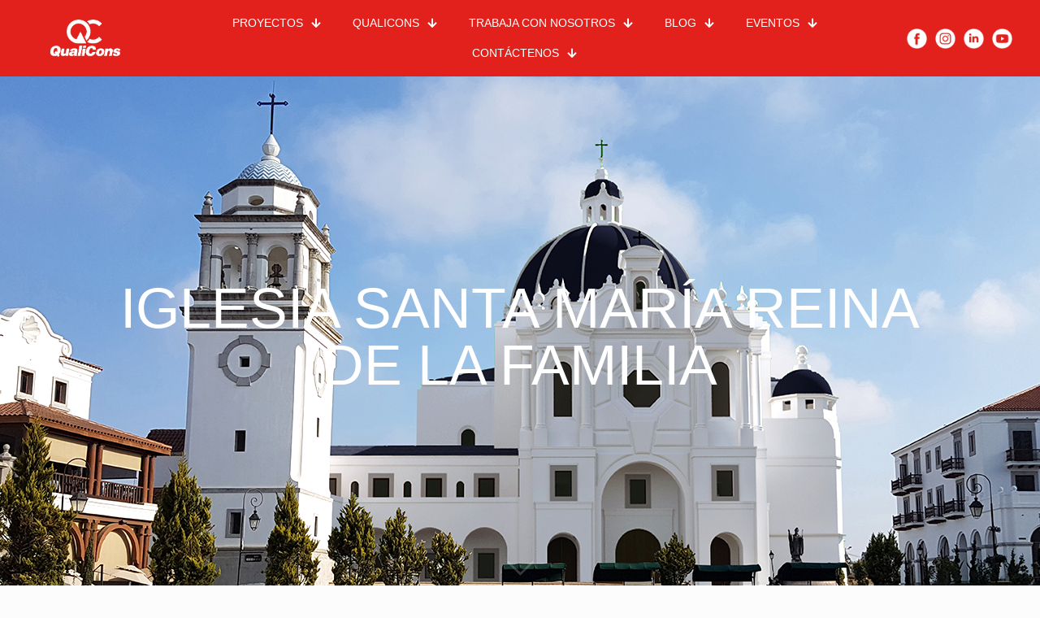

--- FILE ---
content_type: text/css
request_url: https://qualicons.com/wp-content/plugins/blog-designer-pro/css/single/single_style.css?ver=6.9
body_size: 2349
content:
a:focus {
    outline: medium none !important;
}
.bdp_single .navigation.post-navigation .nav-links .nav-previous a .left_nav{
    bottom: 0;
    height: 15px;
    line-height: 1;
    margin: auto;
    position: absolute;
    left: 6px;
    top: 0;
}
.bdp-wrapper-like{
    display: inline-block;
    padding-left: 10px;
    width: auto;
}
.bdp-wrapper-like > span {
    display: inline-block;
}
.bdp_single .post-navigation {
    overflow: visible;
    visibility: visible;
}
.bdp_single {
    display: inline-block;
    width: 100%;
}
.bdp_single #comments{
    margin-left: 0;
    margin-right: 0;
}
.bdp_single .navigation.post-navigation .nav-links .nav-next a .right_nav {
    bottom: 0;
    height: 15px;
    line-height: 1;
    margin: auto;
    position: absolute;
    right: 6px;
    top: 0;
}
.bdp_single .navigation.post-navigation .nav-links .nav-next {
    display: inline-block;
    float: right;
    margin: 15px 0;
    text-align: right;
    position: relative;
    width: auto;
}
.bdp_single .comments-link:before,
.bdp_single .post-navigation .nav-previous:before,
.bdp_single .post-navigation .nav-next:after {
    content: " ";
}

.bdp_single .navigation.post-navigation .nav-links .nav-previous {
    display: inline-block;
    float: left;
    margin: 15px 0;
    position: relative;
    width: auto;
}
.bdp_single .navigation.post-navigation .nav-links .nav-previous a {
    max-width: 320px;
    padding-bottom: 5px;
    padding-left: 30px;
    padding-right: 10px;
    padding-top: 5px;
    display: inline-block;
    vertical-align: middle;
    line-height: 25px;
}
.bdp_single .navigation.post-navigation .nav-links .nav-next a {
    max-width: 320px;
    padding-bottom: 5px;
    padding-right: 30px;
    padding-left: 10px;
    padding-top: 5px;
    display: inline-block;
    vertical-align: middle;
    line-height: 25px;
}
.bdp_single .nav-links {
    height: auto;
}
.bdp_single .post-navigation:after {
    clear: both;
}
.bdp_single .post-navigation div + div{
    border:none;
}
.bdp_single .post-navigation:before, .post-navigation:after {
    content: "";
    display: table;
}
.bdp_single .post-navigation .post-title{
    font-size: 16px;
}

.bdp_single .entry-content ul,
.bdp_single .entry-summary ul,
.bdp_single .comment-content ul,
.bdp_single .entry-content ol,
.bdp_single .entry-summary ol,
.bdp_single .comment-content ol{
    margin-left:15px;
    display: table;
}
.bdp_single .entry-content ul li{
    display: list-item;
    width: auto;
}
.post_content.entry-content {
    float: left;
    padding-top: 20px;
    padding-bottom: 20px;
    width: 100%;
    margin: 0;
}
/*--- social component start ----*/
.bdp_blog_template .bdp-pinterest-share-image a{
    background-color: #cb2027;
    border-color: #b51d23;
    border-style: solid;
    display: block;
    float: left;
    height: 40px;
    width: 40px;
    background-size: 100%;
    box-shadow: none;
    background-image: url("../../images/pinterest.png");
}
.bdp_blog_template .bdp-post-image:hover .bdp-pinterest-share-image{
    visibility: visible;
    opacity: 1;
}
.bdp_blog_template .bdp-pinterest-share-image{
    bottom: 10px;
    left: 10px;
    position: absolute;
    visibility: hidden;
    opacity: 0;
    transition: visibility 0s, opacity 0.5s linear;
    -webkit-transition: visibility 0s, opacity 0.5s linear;
    -moz-transition: visibility 0s, opacity 0.5s linear;
    -o-transition: visibility 0s, opacity 0.5s linear;
    -ms-transition: visibility 0s, opacity 0.5s linear;
}
.bdp_blog_template .bdp-post-image {
    position: relative;
}
.bdp_single .bdp_blog_template .social-component.extra_small .social-share {
    display: inline-block;
    margin: 10px 0 0;
}
.bdp_single .bdp_blog_template .social-component.extra_small a {
    font-size: 13px;
    height: 27px;
    line-height: 20px;
    margin: 0px 2px 0 !important;
    padding: 3px 0;
    width: 27px;
}
.bdp_single .bdp_blog_template .social-component.extra_small .social-share a.instagram{
    margin-left: 7px !important;
}
.bdp_single .bdp_blog_template .social-component.extra_small .social-share .count {
    float: left;
    font-size: 12px;
    height: auto;
    line-height: 1.5;
    margin: 10px 0 0 3px;
    min-height: 27px;
    padding: 5px 0;
    text-align: center;
    width: 27px;
}
.bdp_blog_template .social-component a.social-share-default:hover{
    background: transparent;
}
.bdp_blog_template .social-component.large a.social-share-default{
    padding: 0;
}
.bdp_blog_template .social-component img{
    max-width: 100%;
}
.bdp_blog_template .social-component a.facebook-share:hover{
    background: none repeat scroll 0 0 #3a589d;
    border-color: #3a589d;
    color: #fff;
}
.bdp_blog_template .social-component a.twitter:hover{
    background: none repeat scroll 0 0 #2478ba;
    border-color: #2478ba;
    color: #fff;
}
.bdp_blog_template .social-component a.google:hover{
    background: none repeat scroll 0 0 #dd4e31;
    border-color: #dd4e31;
    color: #fff;
}
.bdp_blog_template .social-component a:hover{
    color: #fff;
}
.social-component a.whatsapp:hover {
    background: none repeat scroll 0 0 #3cc150;
    border-color: #3cc150;
    color: #fff;
}
.blog_template .social-component a.whatsapp,
.bdp_blog_template .social-component a.whatsapp{
    display: none !important;
}
.bdp_single .bdp_blog_template .social-component a.linkedin:hover{
    background: none repeat scroll 0 0 #0177B5;
    border-color: #0177B5;
    color: #fff;
}
.bdp_single .bdp_blog_template .social-component a.instagram:hover{
    background: none repeat scroll 0 0 #111111;
    border-color: #111111;
    color: #fff;
}
.bdp_single .bdp_blog_template .social-component a.pinterest:hover{
    background: none repeat scroll 0 0 #cb2320;
    border-color: #cb2320;
    color: #fff;
}
.bdp_single .bdp_blog_template .social-component a.website:hover{
    background: none repeat scroll 0 0 #4285F4;
    border-color: #4285F4;
    color: #fff;
}
.bdp_blog_template .social-component {
    float: left;
    width: 100%;
}
.bdp_single .bdp_blog_template .author_content .social-component a{
    margin-left: 0;
    margin-right: 10px;
}
.bdp_single .bdp_blog_template .social-component a {
    border: 1px solid #cccccc;
    display: inline-block;
    margin: 5px;
    padding: 8px 0;
    text-align: center;
    width: 38px;
    font-size: 15px;
    line-height:20px;
    box-shadow: none;
    vertical-align: top;
}
.bdp_single .bdp_blog_template .social-component .social-share {
    display: inline-block;
    margin: 5px;
    vertical-align: top;
}
.bdp_single .bdp_blog_template .social-component .social-share a {
    margin: 0;
    float: left;
}
.bdp_single .bdp_blog_template .social-component a:hover i{
    color: #fff;
}
.bdp_single .bdp_blog_template .social-component.large a{
    height: 45px;
    padding: 12px 0;
    width: 45px;
    box-sizing:border-box;
}
.bdp_single .bdp_blog_template .social-component.large.right .social-share .count{
    height: 45px;
    line-height: 25px;
}
.bdp_single .bdp_blog_template .social-component.large .social-share .count {
    width: 45px;
}
.bdp_single .bdp_blog_template .social-component .social-share .count {
    width: 38px;
    background-color: transparent;
    border: 1px solid #dddddd;
    border-radius: 5px;
    -khtml-border-radius: 5px;
    -moz-border-radius: 5px;
    -webkit-border-radius: 5px;
    color: #565656;
    text-align: center;
    position: relative;
    min-height: 30px;
    padding: 8px 5px;
}
.bdp_single .bdp_blog_template .social-component .social-share-default {
    border: none;
    padding: 0;
}
/*------ square - top ---------*/
.bdp_blog_template .social-component.top a,
.bdp_blog_template .social-component.top .social-share {
    vertical-align: bottom;
}
.bdp_blog_template .social-component.top .social-share .count {
    clear: both;
    float: none;
    line-height: 1;
    margin: 0 0 8px 0;
    min-height: 30px;
}
.bdp_blog_template .social-component.top .social-share .count:before {
    border-top: 8px solid #ddd;
    border-left: 8px solid rgba(0, 0, 0, 0);
    border-right: 8px dashed rgba(0, 0, 0, 0);
    bottom: -9px;
    content: "";
    left: 0;
    margin: 0 auto;
    position: absolute;
    right: 0;
    width: 0;
}
/*------ square - bottom ---------*/
.bdp_blog_template .social-component.bottom .social-share .count {
    clear: both;
    float: left;
    line-height: 1;
    margin: 8px 0 0;
    word-break: break-all;
    word-wrap: break-word;
    min-height: 30px;
}
.bdp_blog_template .social-component.bottom .social-share .count:before {
    border-bottom: 8px solid #ddd;
    border-left: 8px solid rgba(0, 0, 0, 0);
    border-right: 8px dashed rgba(0, 0, 0, 0);
    top: -8px;
    content: "";
    left: 0;
    margin: 0 auto;
    position: absolute;
    right: 0;
    width: 0;
}
/*------ square - right ---------*/
.bdp_blog_template .social-component.right .social-share .count {
    box-sizing: border-box;
    float: right;
    line-height: 20px;
    margin: 0 0 0 8px;
    min-height: 35px;
    min-width: 35px;
    width: auto;
}
.bdp_blog_template .social-component.right .social-share .count:before {
    border-bottom: 8px dashed rgba(0, 0, 0, 0);
    border-right: 8px solid #777777;
    border-top: 8px solid rgba(0, 0, 0, 0);
    bottom: 0;
    content: "";
    height: 8px;
    left: -8px;
    margin: auto;
    min-width: 0;
    position: absolute;
    top: 0;
    width: 0;
}
/*--- social component end ----*/
.screen-reader-text {
    clip: rect(1px, 1px, 1px, 1px);
    height: 1px;
    overflow: hidden;
    position: absolute;
    width: 1px;
    word-wrap: normal;
}
.bdp_single .related_post_div,.bdp_single .relatedposts,.bdp_single .relatedposts a {
    display: inline-block;
    width: auto;
    vertical-align: top;
    overflow: hidden;
}
.bdp_single .relatedposts a {
    text-align: center;
}
.bdp_single .bdp_blog_template .post_content.entry-content {
    margin-bottom: 0;
    padding-bottom: 15px;
}
.bdp_single .related_post_div.two_post .relatedthumb {
    float: left;
    width: 50%;
    padding: 0 15px;
    box-sizing: border-box;
    margin: 10px 0;
    display: inline-block;
}
.bdp_single .related_post_div.three_post .relatedthumb {
    float: left;
    width: 33.333%;
    display: inline-block;
    padding: 0 15px;
    box-sizing: border-box;
    margin: 10px 0;
}
.bdp_single .related_post_div.four_post .relatedthumb {
    float: left;
    width: 25%;
    padding: 0 15px;
    box-sizing: border-box;
    display: inline-block;
    margin: 10px 0;
    text-align: center;
}
.bdp_single .related_post_div .relatedthumb img{
    width: 100%;
    max-width: 100%;
    display: inline-block;
}
.post_content.entry-content blockquote:not(.alignleft):not(.alignright),
.entry-summary blockquote,
.comment-content blockquote,
.post-content blockquote:not(.alignleft):not(.alignright){
    display: inline-block;
    margin-left: 0;
}
.bdp_single .author-avatar-div img.avatar{
    height: auto;
    float: left;
    width: 100%;
}
.bdp_single .navigation.post-navigation .nav-links {
    display: inline-block;
    width: 100%;
    vertical-align: top;
}
.single .bdp_single .navigation.post-navigation{
    margin-left: 0;
    margin-right: 0;
}
.bdp_single .comments-title,.bdp_single .comment-reply-title{
    border-top: 0;
}
.bdp_single .navigation.post-navigation .nav-links .nav-previous,
.bdp_single .navigation.post-navigation .nav-links .nav-next {
    margin: 15px 0;
}
.bdp_single .navigation.post-navigation .nav-links .previous-post,
.bdp_single .navigation.post-navigation .nav-links .next-post {
    width: 50%;
    box-sizing: border-box;
}
.bdp_single .navigation.post-navigation .nav-links .nav-previous a,
.bdp_single .navigation.post-navigation .nav-links .nav-next a {
    padding: 15px;
}
.bdp_single .navigation.post-navigation .post-data {
    display: table-cell;
    vertical-align: middle;
}
.bdp_single .navigation.post-navigation .nav-previous .navi-post-thumbnail,
.bdp_single .navigation.post-navigation .nav-next .navi-post-thumbnail {
    display: table-cell;
    vertical-align: middle;
}
.bdp_single .navigation.post-navigation .nav-next .navi-post-thumbnail,
.bdp_single .navigation.post-navigation .nav-next .post-data {
    padding-right: 10px;
    text-align: right;
}
.bdp_single .navigation.post-navigation .post-data .navi-post-text{
    margin-bottom: 0;
}
.bdp_single .navigation.post-navigation .post-data span {
    display: block;
    text-transform: none;
}
.bdp_single .navigation.post-navigation .post-data span.navi-post-title,
.bdp_single .navigation.post-navigation .post-data span.navi-post-text{
    font-size: 16px;
}
.bdp_single .navigation.post-navigation .nav-previous .navi-post-thumbnail,
.bdp_single .navigation.post-navigation .nav-previous .post-data {
    padding-left: 10px;
    text-align: left;
}
.bdp_single .navigation.post-navigation .nav-links .next-post{
    float: right;
}
.bdp_single .navigation.post-navigation .nav-links .previous-post{
    float: left;
}
.bdp_single .navigation.post-navigation .post-data .navi-post-date {
    font-size: 12px;
    color: #aaaaaa;
    line-height: normal;
}
.bdp_single .relatedposts .relatedthumb .related_post_content{
    font-size: 14px;
    color: #444;
    padding: 10px;
    line-height: 1.5;
}
.bdp_single .author-avatar-div,
.bdp_single .related_post_wrap {
    margin: 0 0 30px;
}
.related_post_wrap .bdp-no-post-found{
    display: block;
    text-align: center;
}
/* social media links style */
.bdp_single .author-social-links {
    display: inline-block;
    margin-top: 10px;
}
.bdp_single .author-social-links ul {
    margin: 0;
    font-size: 0;
}
.bdp_single .author-social-links ul li {
    list-style-type: none;
    display: inline-block;
}
.bdp_single .author-social-links ul li a.social-icon{
    border: 1px solid #999999;
    box-sizing: border-box;
    color: #999999;
    display: inline-block;
    height: 38px;
    line-height: 20px;
    margin-left: 8px;
    margin-top: 8px;
    padding: 8px;
    font-size: 16px;
    text-align: center;
    width: 38px;
}
.bdp_single .author-social-links ul li a.social-icon:hover,
.bdp_single .author-social-links ul li a.social-icon:active {
    border: 1px solid #333333;
    color: #333333;
}
.bdp_single .author-social-links ul li:first-child a.social-icon {
    margin-left: 0;
}
/* social media links style */
.bdp_single .bdp_blog_template .share-this {
    display: table-cell;
    font-size: 22px;
    vertical-align: middle;
}
.bdp_single .bdp_blog_template .share-this span{
    font-size: inherit;
    font-family: inherit;
    color: inherit;
}
.bdp_single .post_content.entry-content{    
    margin-left: 0;
    margin-right: 0;
}
@media screen and (max-width: 1023px) {
    .bdp_single .blog_template .social-component a.whatsapp,
    .bdp_single .bdp_blog_template .social-component a.whatsapp{
        display: inline-block !important;
    }

}
@media screen and (max-width: 992px) {
    .bdp_single .related_post_div.three_post .relatedthumb{
        width: 33.333%;
    }
    .bdp_single .related_post_div.four_post .relatedthumb {
        width: 50%;
    }
}
@media screen and (max-width: 910px) {
    .bdp_single {
        padding: 0 15px;
    }
    .bdp_single .post-navigation,
    .bdp_single .comments-area {
        margin-left: 0;
        margin-right: 0;
    }
}
@media screen and (max-width: 640px) {
    .bdp_single .bdp_blog_template .share-this {
        display: inline-block;
        width: 100%;
        margin-bottom: 15px;
    }
}
@media screen and (max-width: 480px) {
    .author-avatar-div .avtar-img {
        float: left;
        text-align: center;
        width: 100%;
        margin-right: 0;
    }
    .author-avatar-div .author_content {
        margin-left: 0;
        padding: 10px;
        text-align: center;
    }
    .bdp_single .related_post_div.two_post .relatedthumb,
    .bdp_single .related_post_div.three_post .relatedthumb,
    .bdp_single .related_post_div.four_post .relatedthumb {
        width: 100%;
        text-align: center;
    }
    .related_post_wrap {
        display: inline-block;
        width: 100%;
    }
    .bdp_single .navigation.post-navigation .nav-links .nav-next,
    .bdp_single .navigation.post-navigation .nav-links .nav-previous,
    .bdp_single .navigation.post-navigation .nav-links .previous-post,
    .bdp_single .navigation.post-navigation .nav-links .next-post {
        width: 100%;
    }
}
@media screen and (max-width: 320px) {
    .bdp_single .bdp_blog_template .social-component a{
        margin: 3px;
    }
}

--- FILE ---
content_type: text/css
request_url: https://qualicons.com/wp-content/uploads/betheme/css/post-5967.css?ver=1768810398
body_size: 205
content:
.mcb-section .mcb-wrap .mcb-item-5804f16b6 .title{text-align:left;font-weight:700;background-position:center center;}.mcb-section .mcb-wrap .mcb-item-5804f16b6 .mcb-column-inner-5804f16b6{margin-bottom:20px;}.mcb-section .mcb-wrap .mcb-item-d53e13953 .column_attr{text-align:center;}.mcb-section .mcb-wrap .mcb-item-d895fwri7 .title{text-align:left;font-weight:700;background-position:center center;}.mcb-section .mcb-wrap .mcb-item-d895fwri7 .mcb-column-inner-d895fwri7{margin-bottom:20px;}.mcb-section .mcb-wrap .mcb-item-wjlnedcxw .column_attr{text-align:center;}.mcb-section .mcb-wrap .mcb-item-5fded7efb .icon-wrapper{width:36px;height:36px;margin-bottom:0px;border-style:solid;border-color:#FFF4F4;border-width:1px 1px 1px 1px;border-radius:100% 100% 100% 100%;}.mcb-section .mcb-wrap .mcb-item-5fded7efb .icon-wrapper i{font-size:15px;color:#FFFFFF;}.mcb-section .mcb-wrap .mcb-item-5fded7efb .mfn-icon-box:hover .icon-wrapper{background-color:#FFFFFF;}.mcb-section .mcb-wrap .mcb-item-5fded7efb .mfn-icon-box:hover .icon-wrapper i{color:#000000;}.mcb-section .mcb-wrap .mcb-item-5fded7efb .mcb-column-inner-5fded7efb{margin-right:5px;margin-left:5px;}.mcb-section .mcb-wrap .mcb-item-fdd6b1de6 .icon-wrapper{width:36px;height:36px;margin-bottom:0px;border-style:solid;border-color:#FFF4F4;border-width:1px 1px 1px 1px;border-radius:100% 100% 100% 100%;}.mcb-section .mcb-wrap .mcb-item-fdd6b1de6 .icon-wrapper i{font-size:15px;color:#FFFFFF;}.mcb-section .mcb-wrap .mcb-item-fdd6b1de6 .mfn-icon-box:hover .icon-wrapper{background-color:#FFFFFF;}.mcb-section .mcb-wrap .mcb-item-fdd6b1de6 .mfn-icon-box:hover .icon-wrapper i{color:#000000;}.mcb-section .mcb-wrap .mcb-item-fdd6b1de6 .mcb-column-inner-fdd6b1de6{margin-right:5px;margin-left:5px;}.mcb-section .mcb-wrap .mcb-item-2901f5b5d .icon-wrapper{width:36px;height:36px;margin-bottom:0px;border-style:solid;border-color:#FFF4F4;border-width:1px 1px 1px 1px;border-radius:100% 100% 100% 100%;}.mcb-section .mcb-wrap .mcb-item-2901f5b5d .icon-wrapper i{font-size:15px;color:#FFFFFF;}.mcb-section .mcb-wrap .mcb-item-2901f5b5d .mfn-icon-box:hover .icon-wrapper{background-color:#FFFFFF;}.mcb-section .mcb-wrap .mcb-item-2901f5b5d .mfn-icon-box:hover .icon-wrapper i{color:#000000;}.mcb-section .mcb-wrap .mcb-item-2901f5b5d .mcb-column-inner-2901f5b5d{margin-right:5px;margin-left:5px;}.mcb-section .mcb-wrap .mcb-item-1b27ece4c .icon-wrapper{width:36px;height:36px;margin-bottom:0px;border-style:solid;border-color:#FFF4F4;border-width:1px 1px 1px 1px;border-radius:100% 100% 100% 100%;}.mcb-section .mcb-wrap .mcb-item-1b27ece4c .icon-wrapper i{font-size:15px;color:#FFFFFF;}.mcb-section .mcb-wrap .mcb-item-1b27ece4c .mfn-icon-box:hover .icon-wrapper{background-color:#FFFFFF;}.mcb-section .mcb-wrap .mcb-item-1b27ece4c .mfn-icon-box:hover .icon-wrapper i{color:#000000;}.mcb-section .mcb-wrap .mcb-item-1b27ece4c .mcb-column-inner-1b27ece4c{margin-right:5px;margin-left:5px;}.mcb-section .mcb-wrap .mcb-item-399b2269c .column_attr{text-align:center;}.mcb-section .mcb-wrap .mcb-item-399b2269c .mcb-column-inner-399b2269c{margin-bottom:5px;}.mcb-section .mcb-wrap-8bf0eeca1 .mcb-wrap-inner-8bf0eeca1{justify-content:center;}.mcb-section .mcb-wrap .mcb-item-xqel4wtvh .mfn-divider-inner{--mfn-divider-gap-top:12px;--mfn-divider-gap-bottom:8px;--mfn-divider-border-color:#FFFFFF;}section.mcb-section-2a603b17c{padding-top:90px;padding-bottom:50px;background-color:#6A6A70;}section.mcb-section-2a603b17c .mcb-section-inner-2a603b17c{align-items:center;}

--- FILE ---
content_type: text/javascript
request_url: https://qualicons.com/wp-content/plugins/blog-designer-pro/js/ajax.js?ver=6.9
body_size: 3474
content:
//For load more functionality
jQuery(document).ready(function () {

    //For Overlay Horizontal Template    
    var maxHeight = Math.max.apply(null, jQuery('.overlay_horizontal .post_hentry').map(function () {
        return jQuery(this).height();
    }).get());
    if(maxHeight == 0){
        maxHeight = '420';
    }
    jQuery('.logbook .lb-item .post-image img').css('min-height', Math.round(maxHeight));
    jQuery('.logbook .lb-item .post-image').css('min-height', Math.round(maxHeight));

    //For Cool Horizontal Template
    var maxHeight = Math.max.apply(null, jQuery('.horizontal .post-title').map(function () {
        return jQuery(this).height();
    }).get());
    jQuery('.horizontal .post-title').css('min-height', maxHeight + 70);

    var maxHeight = Math.max.apply(null, jQuery('.horizontal .post_content_wrap').map(function () {
        return jQuery(this).height();
    }).get());
    jQuery('.horizontal .post_content_wrap').css('min-height', Math.round(maxHeight) + 30);

    var maxHeight = Math.max.apply(null, jQuery('.horizontal .post_hentry').map(function () {
        return jQuery(this).height();
    }).get());
    jQuery('.horizontal .post_hentry').css('min-height', Math.round(maxHeight));

    var maxHeight = Math.max.apply(null, jQuery('.horizontal .post-content-area .post_content_wrapper').map(function () {
        return jQuery(this).height();
    }).get());
    jQuery('.horizontal .post-content-area .post_content_wrapper').css('min-height', Math.round(maxHeight + 80));

    //For load more functionality
    function bdp_load_onscroll_ajax() {
        var paged = parseInt(jQuery('#bdp-load-more-hidden #paged').val());
        paged = paged + 1;
        var max_num_pages = parseInt(jQuery('#bdp-load-more-hidden #max_num_pages').val());
        jQuery('.bdp-load-more-btn').addClass('loading');
        this_year = jQuery('#bdp-load-more-hidden #this_year').val();
        jQuery('.bdp-load-more-btn').fadeOut();
        if (paged <= max_num_pages) {
            jQuery('.loading-image').fadeIn();
            jQuery.ajax({
                url: ajaxurl,
                type: 'POST',
                data: 'action=get_load_onscroll_blog&' + jQuery('#bdp-load-more-hidden').serialize(),
                cache: false,
                success: function (response) {
                    var jsmasonry = jQuery(".bdp-load-onscroll-pre").find("div");
                    jQuery(window).bind('scroll', bdp_animate_elems);
                    // loop through each item to check when it animates

                    if (jsmasonry.hasClass('bdp-js-masonry')) {
                        if (jQuery('.bdp-js-masonry.masonry').hasClass('bdp_glossary') || jQuery('.bdp-js-masonry.masonry').hasClass('bdp_boxy')) {
                            jQuery('.bdp-js-masonry.masonry').append(response);
                            jQuery('.bdp-js-masonry.masonry').imagesLoaded(function () {
                                jQuery('.bdp-js-masonry.masonry').masonry('reloadItems').masonry('layout').masonry();
                            });
                        } else {
                            jQuery('.bdp-js-masonry.masonry').append(response);
                            jQuery(".bdp-js-masonry.masonry").append(response).masonry('reload');
                        }
                    } else if (jsmasonry.hasClass('timeline_bg_wrap')) {
                        jQuery('div.timeline_back').append(response);
                    } else if (jsmasonry.hasClass('bdp-grid-row')) {
                        jQuery('div.bdp-grid-row').append(response);
                        bdp_explore_content_center()
                    }                    
                    else if (jsmasonry.hasClass('story')) {
                        jQuery('div.bdp-load-onscroll-pre .bdp_template.story').append(response);
                        var $get_year = this_year;
                        jQuery(response).find('.year-number').each(function () {
                            if (jQuery(this).html() != '') {
                                $get_year = jQuery(this).html();
                            }
                        });
                        jQuery('#bdp-load-more-hidden #this_year').val(jQuery.trim($get_year));
                    } else if (jsmasonry.hasClass('boxy-clean')) {
                        jQuery('.blog_template.boxy-clean > ul').append(response);
                        bdp_get_boxy_clean_height();
                    } else if (jsmasonry.hasClass('brit_co')) {
                        jQuery('div.bdp-load-onscroll-pre div.brit_co.bdp_brit_co').append(response);
                        bdp_get_brit_co_height();
                    } else if (jsmasonry.hasClass('easy-timeline-wrapper')) {
                        jQuery('.easy-timeline-wrapper .easy-timeline').append(response);
                        easy_timeline_effects();
                    } else if (jsmasonry.hasClass('my_diary_wrapper')) {
                        jQuery('.bdp-load-onscroll-pre .my_diary_wrapper').append(response);
                    } else if (jsmasonry.hasClass('elina_wrapper')) {
                        jQuery('.bdp-load-onscroll-pre .elina_wrapper').append(response);
                        social_share_div();
                    } else if(jsmasonry.hasClass('masonry_timeline_wrapper')) {
                        jQuery('.bdp-load-onscroll-pre .masonry_timeline_wrapper').append(response);
                        masonry_timeline_fun();
                    } else {
                        jQuery('div.bdp-load-onscroll-pre').append(response);
                    }

                    jQuery('.bdp-load-more-btn').removeClass('loading');
                    jQuery('.loading-image').fadeOut();
                    jQuery('.bdp-load-more-btn').fadeIn();
                    jQuery('#bdp-load-more-hidden #paged').val(paged);
                    if (paged == max_num_pages)
                        jQuery('.bdp-load-more-btn').fadeOut();
                    jQuery('.flexslider').flexslider({
                        animation: "slide",
                        controlNav: false,
                        prevText: "",
                        nextText: ""
                    });
                }
            });
        }
        return false;
    }
    //For load more functionality
    jQuery(".bdp-load-more-btn").click(function () {
        bdp_load_more_ajax();
    });
    jQuery(".bdp-load-onscroll-btn").click(function () {
        bdp_load_onscroll_ajax();
    });
    jQuery(window).scroll(function () {
        clearTimeout(jQuery.data(this, 'scrollTimer'));
        jQuery.data(this, 'scrollTimer', setTimeout(function () {
            jQuery('.bdp-load-onscroll-btn').trigger('click');
        }, 250));
    });

    jQuery(function () {
        var elems = jQuery('.animateblock');
        var winheight = jQuery(window).height();
        var fullheight = jQuery(document).height();
        elems.each(function () {
            var elm = jQuery(this);
            var topcoords = elm.offset().top;
            if (topcoords < winheight) {
                // animate when top of the window is 3/4 above the element
                elm.addClass('animated');
                elm.removeClass('animateblock');
            }
        });

        jQuery('.timeline').each(function () {
            if (jQuery(this).offset().top < winheight)
            {
                var width = jQuery(this).attr('data-width');
                jQuery(this).animate({
                    width: width
                }, 1000);
            }
        });

        jQuery(window).scroll(function () {
            bdp_animate_elems();
        });

    });
    jQuery(document).on('click', '.bdp-wrapper-like .bdp-like-button', function(e) {
        e.preventDefault();
		var button = jQuery(this);
		var post_id = jQuery(this).attr('data-post-id');
		var security = jQuery(this).attr('data-nonce');
		var allbuttons;
			allbuttons = jQuery('.bdp-button-'+post_id);
		var loader = allbuttons.next('#bdp-loader');
		if (post_id !== '') {
			jQuery.ajax({
				type: 'POST',
				url: ajaxurl,                                
				data : {
					action : 'get_bdp_process_posts_like',
					post_id : post_id,
					nonce : security
				},
				beforeSend:function(){
					loader.html('<div class="loader"><i class="fa fa-spinner fa-pulse fa-1x fa-fw"></i></div>');
				},	
				success: function(response){
					var icon = response.icon;
					var count = response.count;
					allbuttons.html(icon+count);
					if(response.status === 'unliked') {
						var like_text = ajax_object.like;
						allbuttons.prop('title', like_text);
						allbuttons.removeClass('liked');
					} else {
						var unlike_text = ajax_object.unlike;
						allbuttons.prop('title', unlike_text);
						allbuttons.addClass('liked');
					}
					loader.empty();					
				}
			});
			
		}
		return false;
	});

});

jQuery(function () {
    easy_timeline_effects();
    social_share_div();
    masonry_timeline_fun();
});

function social_share_div() {
    
    var maxWidth = Math.max.apply(null, jQuery('.post-media').map(function () {
        return jQuery(this).width();
    }).get());
    maxWidth = (maxWidth/2) + 10;
    var cusstyle = '<style> .post-content-area:before { border-left-width: '+Math.round(maxWidth)+'px; } .post-media:before { border-right-width: '+Math.round(maxWidth)+'px; } .post-media:after { border-left-width: '+Math.round(maxWidth)+'px; } </style>'
    jQuery('head').append(cusstyle);
    
    var previous_post_height = jQuery('.elina .nav-links .previous-post').height();
    var next_post_height = jQuery('.elina .nav-links .next-post').height();
    if(previous_post_height < next_post_height) {
        jQuery('.elina .nav-links .previous-post').css('min-height', next_post_height);
    } else {
        jQuery('.elina .nav-links .next-post').css('min-height', previous_post_height);
    }
    
    jQuery('.elina-footer').find('.social-component').append("<div class='social-share social-close-btn'><a class='close-div'title='close' href='javascript:void(0)'>x</a></div>");
    
    jQuery('.post-share-div > a.post-share').click(function() {
        jQuery(this).parents('.elina-footer').find('.social-component').addClass('open-content');
        jQuery(this).parents('.elina-footer').find('.social-component > .social-share').addClass('add-eff');
    });
   
    jQuery('.social-share a.close-div').click(function() {
        jQuery(this).parents('.elina-footer').find('.social-component').removeClass('open-content');
        jQuery(this).parents('.elina-footer').find('.social-component > .social-share').removeClass('add-eff');
    });
    
    jQuery('.elina.bdp_archive').find('.author-avatar-div').append('<div class="fakegb"></div>');
}


function masonry_timeline_fun() {
    jQuery('.masonry-timeline-wrapp .post-footer').find('.social-component').append("<div class='social-share social-close-btn'><a class='close-div'title='close' href='javascript:void(0)'>x</a></div>");
    
    jQuery('.masonry-timeline-wrapp .post-footer').each(function() {
           
        var social_icon_height = jQuery(this).find('.social-component').outerHeight();        
        var metabox_height = jQuery(this).find('.metadatabox').outerHeight(); 

        var max_height = Math.max(social_icon_height, metabox_height);
        jQuery(this).css("max-height", max_height + 2);     
        
    });
    
    jQuery('.masonry-timeline-wrapp .post-footer a.post-share').click(function() {
        //jQuery(this).parents('.post-footer').find('.social-component').addClass('open-content');         
        jQuery(this).parents('.post-footer').find('.metadatabox').css('opacity', 0);  
        
        var social_icon_height = jQuery(this).parents('.post-footer').find('.social-component').outerHeight();        
        var metabox_height = jQuery(this).parents('.post-footer').find('.metadatabox').outerHeight(); 

        var transform_css = 'translateY(-' + (metabox_height - 1) + 'px)';       
        jQuery(this).parents('.post-footer').find('.social-component').css('transform', transform_css);         
        jQuery(this).parents('.post-footer').find('.social-component').css('opacity', 1);       
        
    });
    jQuery('.masonry-timeline-wrapp .post-footer a.close-div').click(function() {
        //jQuery(this).parents('.social-component').removeClass('open-content');
        jQuery(this).parents('.post-footer').find('.metadatabox').removeAttr("style");
        jQuery(this).parents('.post-footer').find('.social-component').removeAttr("style");       
    });
}

function easy_timeline_effects() {
    var effect = jQuery('.easy-timeline').attr('data-effect');
    jQuery('.easy-timeline li').each(function () {
        if (jQuery(this).offset().top > jQuery(window).scrollTop() + jQuery(window).height() * 0.75) {
            jQuery(this).addClass('is-hidden');
        } else {
            jQuery(this).addClass(effect);
        }
    });

    jQuery(window).on('scroll', function () {
        jQuery('.easy-timeline li').each(function () {
            if ((jQuery(this).offset().top <= (jQuery(window).scrollTop() + jQuery(window).height() * 0.75)) && jQuery(this).hasClass("is-hidden")) {
                jQuery(this).removeClass("is-hidden").addClass(effect);
            }
        });
    });
}


/*----------- code to apply same height to all template 4 li ---------------*/
function bdp_get_boxy_clean_height() {

    var divs = jQuery(".boxy-clean li.blog_wrap").not('.first_post');
    var column = 4;
    if (divs.hasClass('three_column')) {
        column = 3;
    } else if (divs.hasClass('two_column')) {
        column = 2;
    }

    for (var i = 0; i < divs.length; i += column) {

        var heights = jQuery(".boxy-clean li.blog_wrap").not('.first_post').slice(i, i + column).map(function () {
            if (jQuery(this).find(".slides").length > 0) {
                return (jQuery(this).find(".slides li:eq(0)").width() + jQuery(this).height() + 100);
            }
            return jQuery(this).height();
        }).get();
        var maxHeight = Math.max.apply(null, heights);
        if (screen.width > 640) {
            jQuery(".boxy-clean li.blog_wrap").not('.first_post').slice(i, i + column).css('height', maxHeight + 50);
        }
    }
}
/*----------- code to apply same height to all template 4 li end ---------------*/


function bdp_animate_elems() {
    var elems = jQuery('.animateblock');
    var winheight = jQuery(window).height();
    var wintop = jQuery(window).scrollTop(); // calculate distance from top of window

    // loop through each item to check when it animates
    elems.each(function () {
        var elm = jQuery(this);
        if (elm.hasClass('animated')) {
            return true;
        } // if already animated skip to the next item
        var topcoords = elm.offset().top; // element's distance from top of page in pixels
        if (wintop > (topcoords - (winheight * 0.6))) {
            // animate when top of the window is 3/4 above the element
            elm.addClass('animated');
            elm.removeClass('animateblock');
        }
    });
    jQuery('.timeline').each(function () {
        if (wintop > jQuery(this).offset().top - winheight)
        {
            var width = jQuery(this).attr('data-width');
            jQuery(this).animate({
                width: width
            }, 500);
        }
    });
}
//For load more functionality
function bdp_load_more_ajax() {

    var paged = parseInt(jQuery('#bdp-load-more-hidden #paged').val());
    var this_year = jQuery('#bdp-load-more-hidden #this_year').val();
    paged = paged + 1;
    var max_num_pages = parseInt(jQuery('#bdp-load-more-hidden #max_num_pages').val());
    jQuery('.bdp-load-more-btn').addClass('loading');
    jQuery('.bdp-load-more-btn').fadeOut();
    jQuery('.loading-image').fadeIn();
    if (paged <= max_num_pages) {
        jQuery.ajax({
            url: ajaxurl,
            type: 'POST',
            data: 'action=get_loadmore_blog&' + jQuery('#bdp-load-more-hidden').serialize(),
            cache: false,
            success: function (response) {
                var jsmasonry = jQuery(".bdp-load-more-pre").find("div");
                jQuery(window).bind('scroll', bdp_animate_elems);
                // loop through each item to check when it animates

                if (jsmasonry.hasClass('bdp-js-masonry')) {
                    if (jQuery('.bdp-js-masonry.masonry').hasClass('bdp_glossary') || jQuery('.bdp-js-masonry.masonry').hasClass('bdp_boxy')) {
                        jQuery('.bdp-js-masonry.masonry').append(response);
                        jQuery('.bdp-js-masonry.masonry').imagesLoaded(function () {
                            jQuery('.bdp-js-masonry.masonry').masonry('reloadItems').masonry('layout').masonry();
                        });
                    } else {
                        jQuery('.bdp-js-masonry.masonry').append(response);
                        jQuery(".bdp-js-masonry.masonry").append(response).masonry('reload');
                    }
                } else if (jsmasonry.hasClass('timeline_bg_wrap')) {
                    jQuery('div.timeline_back').append(response);
                }
                else if (jsmasonry.hasClass('story')) {
                    jQuery('div.bdp_template.story').append(response);
                    var $get_year = this_year;
                    jQuery(response).find('.year-number').each(function () {
                        if (jQuery(this).html() != '') {
                            $get_year = jQuery(this).html();
                        }
                    });
                    jQuery('#bdp-load-more-hidden #this_year').val(jQuery.trim($get_year));
                }else if (jsmasonry.hasClass('bdp-grid-row')) {
                    jQuery('div.bdp-grid-row').append(response);
                    bdp_explore_content_center()
                } else if (jsmasonry.hasClass('boxy-clean')) {
                    jQuery('.blog_template.boxy-clean > ul').append(response);
                    bdp_get_boxy_clean_height();
                } else if (jsmasonry.hasClass('brit_co')) {
                    jQuery('div.bdp-load-more-pre div.brit_co.bdp_brit_co').append(response);
                    bdp_get_brit_co_height();
                } else if (jsmasonry.hasClass('easy-timeline-wrapper')) {
                    jQuery('div.bdp-load-more-pre div.easy-timeline-wrapper .easy-timeline').append(response);
                    easy_timeline_effects();
                } else if (jsmasonry.hasClass('my_diary_wrapper')) {
                    jQuery('.bdp-load-more-pre .my_diary_wrapper').append(response);
                } else if (jsmasonry.hasClass('elina_wrapper')) {
                    jQuery('.bdp-load-more-pre .elina_wrapper').append(response);
                    social_share_div();
                } else if (jsmasonry.hasClass('masonry_timeline_wrapper')) { 
                    jQuery('.bdp-load-more-pre .masonry_timeline_wrapper').append(response);
                    masonry_timeline_fun();
                } else {
                    jQuery('div.bdp-load-more-pre').append(response);
                }

                jQuery('.bdp-load-more-btn').removeClass('loading');
                jQuery('.loading-image').fadeOut();
                jQuery('.bdp-load-more-btn').fadeIn();
                jQuery('#bdp-load-more-hidden #paged').val(paged);
                if (paged == max_num_pages)
                    jQuery('.bdp-load-more-btn').fadeOut();
                jQuery('.flexslider').flexslider({
                    animation: "slide",
                    controlNav: false,
                    prevText: "",
                    nextText: ""
                });
            }
        });
    }
    return false;
}

jQuery(window).load(function () {
    jQuery('.flexslider').flexslider({
        animation: "slide",
        controlNav: false,
        prevText: "",
        nextText: ""
    });
    setTimeout(function () {
        jQuery('.masonry').imagesLoaded(function () {
            jQuery('.masonry').masonry({
                columnWidth: 0,
                itemSelector: '.blog_masonry_item',
                isResizable: true
            });
        });
    }, 500);

    bdp_get_boxy_clean_height();
    bdp_get_brit_co_height();
    bdp_explore_content_center();
});

function bdp_explore_content_center() {
    var main_height = jQuery('.bdp_blog_template.explore').height();
    jQuery(".grid-overlay").each(function(){
       var overlay = jQuery(this).find('.blog_header').height();
       var padd = main_height - overlay;
       var padding = padd/2;
       jQuery(this).css('padding-top',padding); 
       jQuery(this).css('padding-bottom',padding); 

    });
}
function bdp_get_brit_co_height() {
    var heights = jQuery(".image_wrapper").map(function ()
    {
        return jQuery(this).height();
    }).get(),
            maxHeight = Math.max.apply(null, heights);
    var content_heights = jQuery(".content_wrapper").map(function ()
    {
        return jQuery(this).height();
    }).get(),
            content_height = Math.max.apply(null, content_heights);
    jQuery('.britco').each(function () {
        //var img_height = jQuery(this).find('.image_wrapper').height();
        //var content_height = jQuery(this).find('.content_wrapper').height();
        var total_height = maxHeight + content_height + 50;
        jQuery(this).find('.bdp_blog_wraper').height(total_height);
    });
}